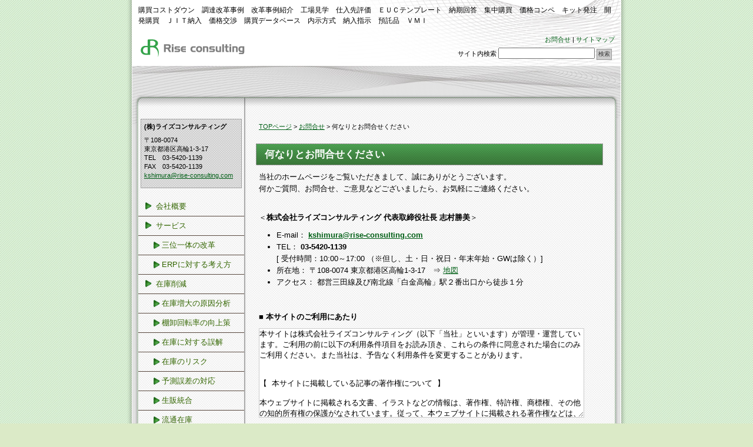

--- FILE ---
content_type: text/html
request_url: http://www.rise-consul.com/tp1/08/post.html
body_size: 4956
content:
<!DOCTYPE html PUBLIC "-//W3C//DTD XHTML 1.0 Transitional//EN" "http://www.w3.org/TR/xhtml1/DTD/xhtml1-transitional.dtd">
<html xmlns="http://www.w3.org/1999/xhtml" id="sixapart-standard">
<head>
	<meta http-equiv="Content-Type" content="text/html; charset=UTF-8" />
	<title>何なりとお問合せください - 株式会社ライズコンサルティング</title>

	
	
	<meta name="keywords" content="購買コストダウン、調達改革、仕入先評価、納期回答、工場見学、JIT納入" />
	<meta name="description" content="当社のホームページをご覧いただきまして、誠にありがとうございます。何かご質問、お問合せ、ご意見などございましたら、お気軽にご連絡ください。 ＜株式会社ライズコンサルティング 代表取締役社長 志村勝美＞" />
	
	

	<meta name="generator" content="Movable Type Pro 4.23-ja" />
	<link rel="stylesheet" href="http://www.rise-consul.com/tp1/styles.css" type="text/css" />
	


    <link rel="prev" href="http://www.rise-consul.com/tp1/02/post_35.html" title="弊社のコンサルティングメニュー" />
    <link rel="next" href="http://www.rise-consul.com/tp1/04/post_4.html" title="在庫削減の考え方" />
    
    

</head>

</head>
<body class="mt-archive-listing mt-entry-archive layout-tw">
<a name="top" id="top"></a>
<div id="container">
<div id="container-inner">

<div id="header-module">
<div id="header-module-inner">

<div id="header-description">購買コストダウン　調達改革事例　改革事例紹介　工場見学　仕入先評価　ＥＵＣテンプレート　納期回答　集中購買　価格コンペ　キット発注　開発購買　ＪＩＴ納入　価格交渉　購買データベース　内示方式　納入指示　預託品　ＶＭＩ</div>

<div id="header-contents">
<div class="left"><a href="http://www.rise-consul.com/tp1/"><img src="http://www.rise-consul.com/tp1/assets_c/2009/01/logo-thumb-185x40-1.gif" class="logo" alt="株式会社ライズコンサルティング" title="株式会社ライズコンサルティング" /></a>
			
	
	

</div>
<div class="right"><div class="sub-contents"><a href="http://www.rise-consul.com/tp1/08/">お問合せ</a> | <a href="http://www.rise-consul.com/tp1/sitemap.html">サイトマップ</a></div>



<div class="widget-header-search">
	<div class="search-content">
		<form method="get" action="http://mt.rise-consul.com/mt-search.cgi">
		<input type="hidden" name="IncludeBlogs" value="2" />
		<label for="search" accesskey="4" class="header-name">サイト内検索</label>
		<input id="search" name="search" size="20" class="box" />
		<input type="submit" value="検索" class="submit" />
		</form>
	</div>
</div>
</div>
<div class="clear"></div>
</div>
</div>
</div>

<div id="head-main">
<div id="head-main-inner">

</div>
</div>

<div id="content">
<div id="content-inner">
<div id="alpha">
<div id="alpha-inner">


<div class="navi">

















<a href="http://www.rise-consul.com/tp1/" title="TOPページ">TOPページ</a> &gt; <a href="http://www.rise-consul.com/tp1/08/">お問合せ</a> &gt; 何なりとお問合せください



</div>



<h1 class="archive-title">
<em>何なりとお問合せください</em>
</h1>

<div id="entry-49" class="entry-asset asset">
	<div class="asset-content">
		
		<div class="asset-body">
		<p>当社のホームページをご覧いただきまして、誠にありがとうございます。<br />何かご質問、お問合せ、ご意見などございましたら、お気軽にご連絡ください。<br /><br /></p>
<p>＜<strong>株式会社ライズコンサルティング 代表取締役社長 志村勝美</strong>＞</p>
<ul>
<li>E-mail： <a href="mailto:kshimura@rise-consulting.com"><strong>kshimura@rise-consulting.com</strong></a></li>
<li>TEL： <strong>03-5420-1139<br /></strong>[ 受付時間：10:00～17:00 （※但し、土・日・祝日・年末年始・GWは除く）]</li>
<li>所在地： 〒108-0074 東京都港区高輪1-3-17　⇒ <a href="http://maps.google.co.jp/maps?f=q&amp;source=s_q&amp;hl=ja&amp;geocode=&amp;q=%E6%9D%B1%E4%BA%AC%E9%83%BD%E6%B8%AF%E5%8C%BA%E9%AB%98%E8%BC%AA1-3-17&amp;sll=29.764377,136.40625&amp;sspn=36.113915,78.75&amp;ie=UTF8&amp;ll=35.644777,139.735172&amp;spn=0.008353,0.019226&amp;z=16&amp;iwloc=addr" target="_blank">地図</a></li>
<li>アクセス： 都営三田線及び南北線「白金高輪」駅２番出口から徒歩１分</li></ul>
<p>&nbsp;</p>
<p><strong>■ 本サイトのご利用にあたり</strong></p>
<form>
<div><textarea style="BORDER-RIGHT: #cccccc 1px solid; BORDER-TOP: #cccccc 1px solid; SCROLLBAR-FACE-COLOR: #ffffff; SCROLLBAR-HIGHLIGHT-COLOR: #ffffff; BORDER-LEFT: #cccccc 1px solid; SCROLLBAR-SHADOW-COLOR: #cccccc; SCROLLBAR-3DLIGHT-COLOR: #cccccc; SCROLLBAR-ARROW-COLOR: #cccccc; SCROLLBAR-TRACK-COLOR: #ffffff; BORDER-BOTTOM: #cccccc 1px solid; SCROLLBAR-DARKSHADOW-COLOR: #ffffff" rows="10" cols="67">本サイトは株式会社ライズコンサルティング（以下「当社」といいます）が管理・運営しています。ご利用の前に以下の利用条件項目をお読み頂き、これらの条件に同意された場合にのみご利用ください。また当社は、予告なく利用条件を変更することがあります。


【 本サイトに掲載している記事の著作権について 】

本ウェブサイトに掲載される文書、イラストなどの情報は、著作権、特許権、商標権、その他の知的所有権の保護がなされています。従って、本ウェブサイトに掲載される著作権などは、特別の断りがない限り、すべて当社に帰属します。事前の文書による許諾なしに、本ウェブサイトの文書、イラストなど、あらゆる内容の無断複製・転載を禁じます。 


【 免責事項 】

当社は、本ウェブサイトに情報を掲載する際には、万全を期し、細心の注意を払っていますが、以下の点については責任を負うものではありません。
・掲示された情報が、全て正しく、全て正確で、全て有用であること 
・掲示された情報が、常に最新であること
・本ウェブサイトを利用したことにより生じた一切の損害 


【 禁止行為 】

本ウェブサイトのご利用にあたり、利用者の以下の行為を禁止します。
・当社または第三者に不利益や損害を与える行為、またはその恐れのある行為 
・当社または第三者への誹謗、中傷、脅迫などの行為、またはそれに類似する行為 
・当社または第三者の名誉、信用を毀損する行為、またはその恐れのある行為 
・当社または当社のウェブサイトの信用を毀損する行為、またはその恐れのある行為 
・営業活動や他の営利目的で利用する行為 
</textarea> </div></form>
<p>&nbsp;</p>
<p><strong>■&nbsp;プライバシーポリシー</strong></p>
<form>
<div><textarea style="BORDER-RIGHT: #cccccc 1px solid; BORDER-TOP: #cccccc 1px solid; SCROLLBAR-FACE-COLOR: #ffffff; SCROLLBAR-HIGHLIGHT-COLOR: #ffffff; BORDER-LEFT: #cccccc 1px solid; SCROLLBAR-SHADOW-COLOR: #cccccc; SCROLLBAR-3DLIGHT-COLOR: #cccccc; SCROLLBAR-ARROW-COLOR: #cccccc; SCROLLBAR-TRACK-COLOR: #ffffff; BORDER-BOTTOM: #cccccc 1px solid; SCROLLBAR-DARKSHADOW-COLOR: #ffffff" rows="10" cols="67">株式会社ライズコンサルティング（以下「当社」といいます）のウェブサイトをご利用される方の個人情報（住所、氏名、電話番号、メールアドレスなど、お客様を特定できる情報）を尊重し、次のように基本方針を定め、お客様の個人情報の漏洩、流用、流失、改ざんなどを防止するため、適切な保護と厳重な管理を行い、当社のウェブサイトをお客様に安心して使って頂けるよう運営、努力します。
 

【 個人情報の収集 】

当社が個人情報を収集する際には、その旨を明らかにし、お客様の同意を得た上で、お客様の個人情報の提供をお願いしています。  
提供をお願いしているページには以下があります。
・問合せページ
・FAXによるご相談シート
また、相談シートについてはお客様の判断で個人情報を提供したくない場合には、それも可能です。


【 個人情報の利用 】

お客様の個人情報は、収集した目的の範囲内で利用し、お客様に有益と思われるコンサルティングサービス、ERPなどの情報を電子メールなどでお届けします。またお客様の個人情報は、お客様の同意がなければ、収集した目的以外で利用することはありません。


【 個人情報の第三者への提供 】

お客様の個人情報は、機密情報として社内に保持し、下記の場合を除いて第三者に開示・提供・販売・共有することはありません。
・提供元であるお客様の同意が得られた場合 
・お客様を識別できない（統計、集計）情報として利用する場合 
・法令などにより必要と判断された場合 


【 個人情報の管理 】

お客様の個人情報については、厳重かつ適正に管理し、漏洩、流用、流失、改ざんなどの防止に努め、適切な対策を講じます。
当社は、個人情報の扱いに関して適用される日本の法令、その他規範を遵守するとともに、継続的にその改善に努めます。
</textarea></div></form>
		</div>
		
		
	</div>
	<div class="asset-footer"></div>
</div>






<div id="gotop">
<a href="#top">このページのトップへ</a>
</div>
</div>
</div>


<div id="beta">
	<div id="beta-inner">	
	<div class="widget-company">
	<div class="widget-content">
	<p><font color="#000000"><strong>(株)ライズコンサルティング</strong></font></p>
<p><font color="#000000">〒108-0074 <br />東京都港区高輪1-3-17<br />TEL　03-5420-1139<br />FAX　03-5420-1139</font><br />
<font face="arial"><a href="mailto:kshimura@rise-consulting.com">kshimura@rise-consulting.com</a></font></p>
	
	</div>
</div>


<div class="widget-main-menu">
	<div class="menu-content">
	
	<ul class="menu-list">
		
		<li class="menu-list-item"><a href="http://www.rise-consul.com/tp1/00/">会社概要</a>
		
		
		
		</li>
	
	
	
		
		<li class="menu-list-item"><a href="http://www.rise-consul.com/tp1/02/">サービス</a>
		
		
		
	<ul class="menu-list">
		
		<li class="menu-list-item"><a href="http://www.rise-consul.com/tp1/02/02-2/">三位一体の改革</a>
		
		
		
		</li>
	
	
	
		
		<li class="menu-list-item"><a href="http://www.rise-consul.com/tp1/02/03erp/">ERPに対する考え方</a>
		
		
		
		</li>
	</ul>
	
		</li>
	
	
	
		
		<li class="menu-list-item"><a href="http://www.rise-consul.com/tp1/04/">在庫削減</a>
		
		
		
	<ul class="menu-list">
		
		<li class="menu-list-item"><a href="http://www.rise-consul.com/tp1/04/01-3/">在庫増大の原因分析</a>
		
		
		
		</li>
	
	
	
		
		<li class="menu-list-item"><a href="http://www.rise-consul.com/tp1/04/02-3/">棚卸回転率の向上策</a>
		
		
		
		</li>
	
	
	
		
		<li class="menu-list-item"><a href="http://www.rise-consul.com/tp1/04/03/">在庫に対する誤解</a>
		
		
		
		</li>
	
	
	
		
		<li class="menu-list-item"><a href="http://www.rise-consul.com/tp1/04/04-1/">在庫のリスク</a>
		
		
		
		</li>
	
	
	
		
		<li class="menu-list-item"><a href="http://www.rise-consul.com/tp1/04/05-1/">予測誤差の対応</a>
		
		
		
		</li>
	
	
	
		
		<li class="menu-list-item"><a href="http://www.rise-consul.com/tp1/04/06/">生販統合</a>
		
		
		
		</li>
	
	
	
		
		<li class="menu-list-item"><a href="http://www.rise-consul.com/tp1/04/07-1/">流通在庫</a>
		
		
		
		</li>
	
	
	
		
		<li class="menu-list-item"><a href="http://www.rise-consul.com/tp1/04/08sim/">SIM視点の在庫削減</a>
		
		
		
		</li>
	</ul>
	
		</li>
	
	
	
		
		<li class="menu-list-item"><a href="http://www.rise-consul.com/tp1/05/">購買コストダウン</a>
		
		
		
	<ul class="menu-list">
		
		<li class="menu-list-item"><a href="http://www.rise-consul.com/tp1/05/01/">何故出来ないか 
</a>
		
		
		
		</li>
	
	
	
		
		<li class="menu-list-item"><a href="http://www.rise-consul.com/tp1/05/02-1/">購買コストダウンの考え方</a>
		
		
		
		</li>
	
	
	
		
		<li class="menu-list-item"><a href="http://www.rise-consul.com/tp1/05/03-1/">購買担当者の現状分析</a>
		
		
		
		</li>
	
	
	
		
		<li class="menu-list-item"><a href="http://www.rise-consul.com/tp1/05/04-2/">コストダウン計画</a>
		
		
		
		</li>
	
	
	
		
		<li class="menu-list-item"><a href="http://www.rise-consul.com/tp1/05/05-2/">コストダウン実行</a>
		
		
		
		</li>
	
	
	
		
		<li class="menu-list-item"><a href="http://www.rise-consul.com/tp1/05/06-1/">巡回交渉</a>
		
		
		
		</li>
	
	
	
		
		<li class="menu-list-item"><a href="http://www.rise-consul.com/tp1/05/07-2/">価格コンペ</a>
		
		
		
		</li>
	
	
	
		
		<li class="menu-list-item"><a href="http://www.rise-consul.com/tp1/05/08-1/">開発購買</a>
		
		
		
		</li>
	
	
	
		
		<li class="menu-list-item"><a href="http://www.rise-consul.com/tp1/05/09s/">５S</a>
		
		
		
		</li>
	
	
	
		
		<li class="menu-list-item"><a href="http://www.rise-consul.com/tp1/05/10/">購買データベース</a>
		
		
		
		</li>
	
	
	
		
		<li class="menu-list-item"><a href="http://www.rise-consul.com/tp1/05/11/">購買業務分担見直し</a>
		
		
		
		</li>
	
	
	
		
		<li class="menu-list-item"><a href="http://www.rise-consul.com/tp1/05/12/">取引先評価計画</a>
		
		
		
		</li>
	
	
	
		
		<li class="menu-list-item"><a href="http://www.rise-consul.com/tp1/05/13/">取引先評価実行</a>
		
		
		
		</li>
	
	
	
		
		<li class="menu-list-item"><a href="http://www.rise-consul.com/tp1/05/14/">集中購買計画</a>
		
		
		
		</li>
	
	
	
		
		<li class="menu-list-item"><a href="http://www.rise-consul.com/tp1/05/15/">集中購買実行</a>
		
		
		
		</li>
	
	
	
		
		<li class="menu-list-item"><a href="http://www.rise-consul.com/tp1/05/16/">内示方式</a>
		
		
		
		</li>
	
	
	
		
		<li class="menu-list-item"><a href="http://www.rise-consul.com/tp1/05/17/">仕入先との関係</a>
		
		
		
		</li>
	
	
	
		
		<li class="menu-list-item"><a href="http://www.rise-consul.com/tp1/05/18kit/">KIT発注</a>
		
		
		
		</li>
	
	
	
		
		<li class="menu-list-item"><a href="http://www.rise-consul.com/tp1/05/19/">宅集便</a>
		
		
		
		</li>
	
	
	
		
		<li class="menu-list-item"><a href="http://www.rise-consul.com/tp1/05/20faq/">FAQ</a>
		
		
		
		</li>
	</ul>
	
		</li>
	
	
	
		
		<li class="menu-list-item"><a href="http://www.rise-consul.com/tp1/08/">お問合せ</a>
		
		
		
		</li>
	</ul>
	
	</div>
</div>


	</div>
</div>



</div>
</div>

<div id="footer">
	<div id="footer-inner">
	<div class="widget-footer-menu module">
	<div class="module-content">
	<ul class="module-list">
		
		
		<li class="module-list-item"><a href="http://www.rise-consul.com/tp1/00/">会社概要</a>
		
		
		</li>
		
		
		<li class="module-list-item"><a href="http://www.rise-consul.com/tp1/02/">サービス</a>
		
		
		</li>
		
		
		<li class="module-list-item"><a href="http://www.rise-consul.com/tp1/04/">在庫削減</a>
		
		
		</li>
		
		
		<li class="module-list-item"><a href="http://www.rise-consul.com/tp1/05/">購買コストダウン</a>
		
		
		</li>
		
		
		<li class="module-list-item"><a href="http://www.rise-consul.com/tp1/08/">お問合せ</a>
		
		
		</li>
		
	</ul>
	</div>
</div>

<div id="widget-copyright">
	<div class="copyright-content">
	Copyright &copy; Rise Consulting Co,.Ltd All Rights Reserved.
	</div>
</div>


	<div class="designed">Designed by <a href="http://www.fsv.jp/" target="_blank" title="レンタルサーバーのファーストサーバ"> レンタルサーバーのファーストサーバ</a> <a href="http://www.templateking.jp/" target="_blank" title="無料テンプレート">無料テンプレート</a></div>
	</div>
</div>

</div>
</div>
</body>
</html>



--- FILE ---
content_type: text/css
request_url: http://www.rise-consul.com/tp1/styles.css
body_size: 173
content:
/* This is the StyleCatcher theme addition. Do not remove this block. */
@import url(http://mt.rise-consul.com/mt-static/themes-base/blog.css);
@import url(http://mt.rise-consul.com/mt-static/support/themes/kaisya_c1/kaisya_c1.css);
/* end StyleCatcher imports */

--- FILE ---
content_type: text/css
request_url: http://mt.rise-consul.com/mt-static/support/themes/kaisya_c1/kaisya_c1.css
body_size: 4573
content:
@charset "utf-8";

/* 
name: kaisya_c1
designer: Firstserver
designer_url: http://www.fsv.jp/ 
layouts: layout-tw,layout-wt,layout-twt
Ver1.01 2008/07/14
*/


/* ---------------------------------------------------------------------
reset elements
--------------------------------------------------------------------- */
* {
	margin: 0;
	padding: 0;
}

h1, h2, h3, h4, h5, h6, p, pre, blockquote, fieldset, ul, ol, dl {
	margin-bottom: .75em;
}

#header-inner, #content-inner, #footer-inner {
	padding: 0;
}

#content-inner {
	padding: 70px 0 25px;
	height:1%;
}

#beta-innarchive-contenter, #gamma-inner {
	padding: 0;
}

.widget-content {
	margin:0;
	padding:0;
}

/* ---------------------------------------------------------------------
レイアウト
--------------------------------------------------------------------- */

/*2列左メニューの場合*/
.layout-tw #alpha {
	float: right;
	width: 630px;
	left: 0;
	overflow: hidden;
}

.layout-tw #beta {
	float:left;
	left: 0;
	width: 200px;
	overflow: hidden;
}

.layout-tw  #content-inner {
	background: url(content_inner_bg_tw.jpg) no-repeat;
}

/*2列右メニューの場合*/
.layout-wt #alpha {
	float: left;
	width: 630px;
	left: 0;
	overflow: hidden;
}

.layout-wt #beta {
	float:right;
	left: 0;
	width: 200px;
	overflow: hidden;
}

.layout-wt  #content-inner {
	background: url(content_inner_bg_wt.jpg) no-repeat;
}

/*3列メニューの場合*/
.layout-twt #alpha {
	float: left;
	width: 430px;
	left: 200px;
	margin:0;
	overflow: hidden;
}

.layout-twt #beta {
	float:left;
	left: -430px;
	margin:0;
	width: 200px;
	overflow: hidden;
}

.layout-twt #gamma {
	float:left;
	margin:0;
	width: 200px;
	overflow: hidden;
}

.layout-twt #content-inner {
	background: url(content_inner_bg_twt.jpg) no-repeat;
}

/*2列左メニューの場合*/
.layout-tw #alpha-inner {
	padding:20px 30px 0 10px;
}

/*2列右メニューの場合*/
.layout-wt #alpha-inner {
	padding:20px 10px 0 30px;
}

/*3列メニューの場合*/
.layout-twt #alpha-inner {
	padding:20px 10px 0;
}

#beta-inner {
	margin:10px 0 0 0;
	padding:0;
}

#gamma-inner {
	margin:10px 0 0 0;
	padding:0;
}

/* ---------------------------------------------------------------------
ページ全体
--------------------------------------------------------------------- */
body {
	text-align:center;
	font-family:"ヒラギノ角ゴPro W3", "Hiragino Kaku Gothic Pro", Osaka, "メイリオ", Meiryo, "ＭＳ Ｐゴシック", sans-serif;
	font-style: normal;
	font-weight: normal;
	font-size:100%;
	line-height: 1.5;
	color:#000000;
	background:#dbeac7 url(body_bg.jpg) repeat-y center;
}

/* リンクカラー */
a {
	color: #005f16;
}

a:hover {
	color: #923f28;
}

.clear {
	clear:both;
}

/* ---　ページトップ　--- */
#gotop {
	clear:both;
	width:100%;
	font-size:85% !important;
	font-size:80%;
	margin:0px 0;
}

#gotop a {
	background: url(gotop_text.gif) no-repeat;
	display: block;
	height: 9px;
	width: 60px;
	text-indent: -9999px;
	float: right;
	overflow: hidden;
}

#gotop a:hover {
	background: url(gotop_text_hover.gif) no-repeat;
}

/* -----　パンくず　----- */
.navi {
	margin:5px 5px 20px;
	text-align:left;
	font-size:85% !important;
	font-size:80%;
}


/* ---------------------------------------------------------------------
container
--------------------------------------------------------------------- */


/*2列左メニューの場合*/
.layout-tw #container {
	line-height:1.6;
	font-size:80%;
	width:830px;
	margin:0 auto;
	text-align:left;
	border-left:1px solid #ffffff;
	border-right:1px solid #ffffff;
	background: url(container_bg_tw.jpg) repeat-y;
}

/*2列右メニューの場合*/
.layout-wt #container {
	line-height:1.6;
	font-size:80%;
	width:830px;
	margin:0 auto;
	text-align:left;
	border-left:1px solid #ffffff;
	border-right:1px solid #ffffff;
	background: url(container_bg_wt.jpg) repeat-y;
}

/*3列メニューの場合*/
.layout-twt #container {
	line-height:1.6;
	font-size:80%;
	width:830px;
	margin:0 auto;
	text-align:left;
	border-left:1px solid #ffffff;
	border-right:1px solid #ffffff;
	background: url(container_bg_twt.jpg) repeat-y;
}

/*共通*/
#container-inner {
	position: relative;
	width:830px;
}

/* ---------------------------------------------------------------------
ヘッダー
--------------------------------------------------------------------- */
#header-module {
	width:830px;
	background:#fff;
}

#header-module-inner {
	background:#fff;
	width:830px;
	background:url(header_bg.jpg) no-repeat right top;
}

#header-contents {
	width:100%;
}

#header-contents .left {
	width:60%;
	float:left;
}

#header-contents .right {
	width:40%;
	float:right;
	text-align:right;
	padding:8px 0 5px 0;
}

#header-description {
	width:810px;
	padding: 8px 10px 7px;
	visibility: visible;
	font-size:90% !important;
	font-size:80%;
	color: #000;
}

#head-main {
	width:830px;
}

#head-main-inner {
	background:#fff;
}

/* ---------------------------------------------------------------------
Content
--------------------------------------------------------------------- */
#content {
	height:1%;
}

/*2列左メニューの場合*/
.layout-tw #content {
	background: url(content_bg_tw.jpg) no-repeat left bottom;
}

/*2列右メニューの場合*/
.layout-wt #content {
	background: url(content_bg_wt.jpg) no-repeat left bottom;
}

/*3列メニューの場合*/
.layout-twt #content {
	background: url(content_bg_twt.jpg) no-repeat left bottom;
}


/* ---------------------------------------------------------------------
フッター
--------------------------------------------------------------------- */
#footer {
	width:830px;
	clear:both;
	background:#ffffff;
	padding-bottom:10px;
	border-top: 2px solid #204a36;
}

.designed {
	text-align:right;
	padding:0px 15px 0;
	font-size: 85% !important;
	font-size: 80%;
	color:#818181;
}

.designed a{
	color:#666;
}

.designed a:hover{
	text-decoration:none;
}

/* ---------------------------------------------------------------------
投稿記事
--------------------------------------------------------------------- */
.archive-title {
	_height:1px;
	padding:5px 10px 5px 15px;
	margin:0 0 10px;
	border-top:1px solid #929491;
	background:#64d671 url(m_archive-content_h1_2cl.gif) no-repeat left bottom;
	font-size:130% !important;
	font-size:125%;
	font-weight:bold;
	color:#ffffff;
}

.layout-twt .archive-title {
	border-top:1px solid #929491;
	background:#64d671 url(m_archive-content_h1_3cl.jpg) no-repeat left bottom;
	font-size:130% !important;
	font-size:125%;
}

.archive-title em {
	font-style:normal;
}


.entry-asset {
	margin:0 0 0 0;
}

.asset-header {
	padding:0;
}

.asset-name {
	padding:5px 0 5px 20px;
	margin:0;
	_height:1px;
	background: url(m_archive_content_h2.gif) no-repeat left center;
	font-weight:bold;
}


/* 画像枠 */
.entry-asset img {
	padding: 3px;
}

.page-asset .asset-name {
	_height:1px;
	padding:6px 10px 4px 15px;
	background: #6382C1;
	font-size:130% !important;
	font-size:125%;
	font-weight:bold;
	color:#FFF;
}

.asset-name a:link,
.asset-name a:hover,
.asset-name a:visited,
.asset-name a:active {
}

.asset-body {
	margin:0 0 0 5px;
}

.asset-more {
	margin:0 10px 10px;
}

.asset-more-link {
	text-indent: -9999px;
	height: 25px;
	clear:both;
	overflow: hidden;
}

.asset-more-link a {
	text-indent: -9999px;
	height:25px;
	width:120px;
	display: block;
	overflow: hidden;
	background: url(m_asset_more_link.gif) no-repeat 0 0;
}

.asset-more-link a:hover {
	background: url(m_asset_more_link_hover.gif) no-repeat 0 0;
}

.asset-meta {
	text-align:right;
	margin-top:5px;
	padding-top:7px;
	background: url(m_asset_meta_border.gif) no-repeat left top;
	font-size:95% !important;
	font-size:90%;
}


/* ---------------------------------------------------------------------
トラックバック
--------------------------------------------------------------------- */
#trackbacks {
	margin:10px 0;
}

#trackbacks .trackbacks-header {
	background: url(m_trackbacks_header_h2_2cl.gif) no-repeat left top;
	_height:1px;
	padding:6px 10px 8px 15px;
	font-size:105% !important;
	font-size:100%;
	font-weight:bold;
	border-bottom: 1px solid #0b3a07;
	color:#333;
}

.layout-twt #trackbacks .trackbacks-header {
	background: url(m_trackbacks_header_h2_3cl.gif) no-repeat left top;
}

.trackbacks-info {
	padding:0 10px 0;
}

.trackback .inner {
	padding:10px;
	margin:0 10px;
	border:1px solid #999;
	background:#eee;
}

.trackback-footer {
	text-align:right;
	margin:0;
	padding-top:5px;
	border-top: 1px dotted #999;
	font-size:95% !important;
	font-size:90%;
}

/* ---------------------------------------------------------------------
コメント
--------------------------------------------------------------------- */
#comments {
	margin:10px 0;
}

#comments .comments-header {
	_height:1px;
	padding:6px 10px 8px 15px;
	background: url(m_comments_header_h2_2cl.gif) no-repeat left top;
	font-size:105% !important;
	font-size:100%;
	font-weight:bold;
	border-bottom: 1px solid #0b3a07;
	color:#333;
}

.layout-twt #comments .comments-header {
	background: url(m_comments_header_h2_3cl.gif) no-repeat left top;
}

#comments .comments-open-header {
	padding:6px 10px 8px 15px;
	background: url(m_comments_header_h2_2cl.gif) no-repeat left top;
	font-size:105% !important;
	font-size:100%;
	font-weight:bold;
	border-bottom: 1px solid #0b3a07;
	color:#333;
}

.layout-twt #comments .comments-open-header {
	background: url(m_comments_header_h2_2cl.gif) no-repeat left top;
}


.comment {
	margin:10px 10px 10px 0;
}

.comment .inner {
	padding:5px 10px;
	_height:1px;
}

.comment .comment-header {
	padding:0 5px;
	margin:0 0 5px;
}

.comment .comment-content {
	padding:0 5px;
}

.comments-open {
	margin-top: 20px;
}

.comments-open-header {
	_height:1px;
	padding:6px 10px 8px 15px;
}

.comments-open-content {
	padding:10px;
}


#comment-preview, #comment-submit, #comment-cancel {
	padding:0 2px;
	height:19px;
	font-size:95% !important;
	font-size:90%;
	background-color: #CCCCCC;
	color:#333333;
	border:1px solid #999999;
	padding:0 2px;
	height:19px;
}


.comment-footer {
	text-align:right;
	margin:0;
	padding:0px 5px;
	font-size:95% !important;
	font-size:90%;
}


/* ---------------------------------------------------------------------
サイトマップ
--------------------------------------------------------------------- */
.archive-content {
	padding:10px;
	line-height:1.3;
}

.archive-content ul,
.archive-content ol {
	list-style:none;
}

.archive .archive-list-item .category_name {
	margin-top:10px;
	padding:3px 0 3px 14px;
	font-weight:bold;
	background:url(m_sitemap_list1.gif) 10px center no-repeat;
	font-size:115% !important;
	font-size:110%;
}

.archive .archive-list-item .category_name a {
	text-decoration:underline;
	color: #005f16;
}

.archive .archive-list-item .category_name a:hover {
	color: #923f28;
}


.archive .archive-list-item {
	border-bottom: 1px solid #000000;
}

.archive .archive-list-item a {
	display:block;
	margin:0;
	padding:0 15px 0 12px;
}


.archive .archive-list-item ul {
	margin:0 0 10px 0;
	padding:0 0 5px 0;
}

.archive .archive-list-item li {
	margin:0 0 0 25px;
	padding:2px 12px;
	background: url(m_sitemap_list2.gif) 10px center no-repeat;
	font-weight:normal;
}

/*サブカテゴリ*/
.archive .archive-list-item .archive-list-item {
	background:none;
	margin:0 0 0 20px;
	padding:10px 0 0 0;
	border:none;
	border-top: 1px solid #000000;
}

.archive .archive-list-item .archive-list-item .category_name {
	margin:0;
	padding:0 0 0 14px;
}

.archive .archive-list-item .archive-list-item .category_name a {
	background: none;
	_background: url(m_sitemap_list1.gif) -50px center no-repeat;
}

.archive .archive-list-item .archive-list-item ul {
	margin:0 0 0 0;
	padding:0 0 5px 0;
}

.archive .archive-list-item .archive-list-item li {
	padding:0 0 12px 0;
	background: none;
}

.archive .archive-list-item .archive-list-item a {
	background: url(m_sitemap_list2.gif) 0 center no-repeat;
	display:block;
	margin:0;
	padding: 0 15px;
}

 /*サブカテゴリ(第３階層)*/
.archive .archive-list-item .archive-list-item .archive-list-item {
	margin:0 0 0 20px;
	padding:10px 0 0 0;
	border:none;
 	border-top: 1px solid #000;
}


 /*サブカテゴリ(第４階層)*/
.archive .archive-list-item .archive-list-item .archive-list-item .archive-list-item {
	margin:0 0 0 20px;
	padding:10px 0 0 0;
	border:none;
 	border-top: 1px solid #000;
}

/* ---------------------------------------------------------------------
コメントプレビュー/コメント完了
--------------------------------------------------------------------- */
.comment-title {
	_height:1px;
	padding:5px 10px 5px 15px;
	border-top:1px solid #929491;
	background: #64d671 url(m_archive-content_h1_2cl.gif) no-repeat left bottom;
	font-size:130% !important;
	font-size:125%;
	font-weight:bold;
	color:#ffffff;
}

.layout-twt .comment-title {
	border-top:1px solid #929491;
	background: #64d671 url(m_archive-content_h1_3cl.jpg) no-repeat left bottom;
}

.comment-container {
	margin:10px 20px 200px 10px;
}

/* ---------------------------------------------------------------------
検索結果ページ
--------------------------------------------------------------------- */
.search-form-header {
	_height:1px;
	padding:5px 10px 5px 15px;
	border-top:1px solid #929491;
	background: #64d671 url(m_archive-content_h1_2cl.gif) no-repeat left bottom;
	font-size:130% !important;
	font-size:125%;
	font-weight:bold;
	color:#ffffff;
}

.layout-twt .search-form-header {
	border-top:1px solid #929491;
	background:#64d671 url(m_archive-content_h1_3cl.jpg) no-repeat left bottom;
}

.search-form-content {
	background:#eee;
	padding:15px;
	border:1px solid #666;
}

.search-results-header {
	margin:20px 0 5px;
	font-size:115% !important;
	font-size:110%;
	font-weight:bold;
	color:#000;
}

.search-results-header2 {
	_height:1px;
	padding:6px 0 4px 0;
	margin:10px 0 10px 0;
	font-weight:bold;
	line-height:1.2;
	font-size:115% !important;
	font-size:110%;
}

.search-form-content .box {
	width:200px;
}

.search-form-content .submit {
	font-size:95% !important;
	font-size:90%;
	background-color: #F4F4F4;
	color:#333333;
	border:1px solid #C9C9C9;
	padding:0 2px;
}

/* ---------------------------------------------------------------------
Widget：[ヘッダー]サイト名(ロゴ画像)
--------------------------------------------------------------------- */
.left h2 {
	text-align:left;
}

.right h2 {
	text-align:right;
}

#header-name {
	margin:10px;
	line-height: 1.5;
	color: #333;
	font-size:200% !important;
	font-size:195%;
	font-weight:bold;
	line-height: 1.5;
}

#header-name a {
	text-decoration: none;
}

#header-name a:hover {
	text-decoration: underline;
}

.logo {
	margin:10px;
	border:none;
}

/* ---------------------------------------------------------------------
Widget：[ヘッダー]フリーエリア
--------------------------------------------------------------------- */
.right .free-content1 {
	padding:0 15px 5px 0;
	word-wrap:break-word;
	font-size:80% !important;
	font-size:75%;
	line-height:1.6;
	text-align:right;
}

/* ---------------------------------------------------------------------
Widget：[ヘッダー]サイトマップ・お問合せリンク
--------------------------------------------------------------------- */
.sub-contents {
	padding:0 10px 5px 0;
	font-size:85% !important;
	font-size:80%;
	text-align:right;
}

.sub-contents a:link,
.sub-contents a:visited,
.sub-contents a:hover,
.sub-contents a:active {
	text-decoration:none;
}

.search-content form {
	text-align: right;
}

/* ---------------------------------------------------------------------
Widget：[ヘッダー]検索フォーム
--------------------------------------------------------------------- */

.widget-header-search {
	font-size:85% !important;
	font-size:80%;
}

.search-content {
	padding:0 15px 5px 0;
}

.search-content label {
	display:inline;
}

.widget-header-search .box {
	width:160px;
}

.widget-header-search .submit {
	font-size:95% !important;
	font-size:90%;
	background-color: #CCCCCC;
	color:#333333;
	border:1px solid #999999;
	padding:0 2px;
	height:19px;
}


/* ---------------------------------------------------------------------
Widget：[ヘッダーメイン]フリーエリア
--------------------------------------------------------------------- */
.free-content2 {
	font-size:95% !important;
	font-size:90%;
	padding:0;
	background:#ffffff;
	color:#000000;
}


/* ---------------------------------------------------------------------
Widget：[ヘッダーメイン]メイン画像
--------------------------------------------------------------------- */
#head-main-inner .main_image {
	clear:both;
	margin: 0;
	padding: 0;
	_height:1px;
	text-align:center;
}

#head-main-inner .main_image img {
	margin:0px;
	vertical-align: bottom;
}

/* ---------------------------------------------------------------------
Widget：[メイン]メイン画像
--------------------------------------------------------------------- */
#alpha .main_image {
	margin-bottom: 20px;
}


/* ---------------------------------------------------------------------
Widget：[メイン]ウェルカムメッセージ
--------------------------------------------------------------------- */
#welcome_message {
	margin-bottom:20px;
	width:100%;
}

#welcome_message h3.title {
	_height:1px;
	padding:15px 0 15px 50px;
	font-weight:bold;
	border:1px solid #939393;
	background: #edfeee url(m_welcome_message_h3_2cl.gif) no-repeat left top;
	font-size:130% !important;
	font-size:125%;
	line-height:1.2;
	color:#000000;
	margin: 0;
}

.layout-twt #welcome_message h3.title {
	background: #edfeee url(m_welcome_message_h3_3cl.gif) no-repeat left top;
}

#welcome_message .content {
	margin:0;
	padding:10px 7px;
	border-left:1px solid #939393;
	border-right:1px solid #939393;
	border-bottom:1px solid #939393;
	background: #edfeee url(m_welcome_message_bg.jpg) no-repeat left bottom;
}


/* ---------------------------------------------------------------------
Widget：[メイン]新着記事一覧
--------------------------------------------------------------------- */
#top-news {
	margin-bottom:20px;
}

#top-news h3 {
	margin: 0 0 10px 0;
	border-top:1px solid #b1e5bd;
	border-bottom:1px solid #b1e5bd;
	background: url(m_top_news_h3_2cl.jpg) no-repeat left center;
	_height:1px;
	padding:3px 10px;
	font-size:115% !important;
	font-size:110%;
	font-weight:bold;
	color:#006600;
}

.layout-twt #top-news h3 {
	border-top:1px solid #b1e5bd;
	border-bottom:1px solid #b1e5bd;
	background:url(m_top_news_h3_3cl.jpg) no-repeat left center;
}

#top-news .news {
	padding:2px 10px 2px 3px;
	border-bottom:1px solid #777878;
}

#top-news .day {
	float: left;
	width: 80px;
	padding-left:20px;
	background: url(m_top_news_arrow.gif) no-repeat 3px center;
	font-size:115% !important;
	font-size:110%;
}

#top-news .title {
	float: right;
	padding-left:5px;
	width: 470px;
}

.layout-twt #top-news .title {
	width: 290px;
}

#welcome_message .content img {
	
	padding: 3px;
}

/* ---------------------------------------------------------------------
Widget：[メイン]トップ表示記事
--------------------------------------------------------------------- */
#top-entry {
	margin-bottom:20px;
}

#top-entry h3.title {
	margin: 0;
	padding:5px 10px 5px 15px;
	font-size:130% !important;
	font-size:125%;
	font-weight:bold;
	border-top:1px solid #929491;
	background:#64d671 url(m_top_entry_h3_2cl.gif) no-repeat left bottom;
	color:#ffffff;
}


.layout-twt #top-entry h3.title {
	background:#64d671 url(m_top_entry_h3_3cl.jpg)  no-repeat left bottom;
}

#top-entry .content {
	padding:10px;
}

#top-entry .content img {
	
	padding: 3px;
}


/* ---------------------------------------------------------------------
Widget：[メイン]カテゴリー表示記事
--------------------------------------------------------------------- */
#top-category {
	margin-bottom:20px;
}

#top-category h3.title {
	margin: 0 0 10px 0;
	_height:1px;
	padding:5px 10px 5px 15px;
	font-weight:bold;
	border-top:1px solid #929491;
	background:#64d671 url(m_top_category_h3_2cl.gif) no-repeat left bottom;
	font-size:130% !important;
	font-size:125%;
	color:#fff;
	font-weight:bold;
}

.layout-twt #top-category h3.title {
	border-top:1px solid #929491;
	background:#64d671 url(m_top_category_h3_3cl.jpg) no-repeat left bottom;
}

.top-category-content {
	margin:0 0 15px 0;
	padding:15px 5px 10px 5px;
	border:1px solid #939393;
	background-color:#ffffff;
}

.top-category-content h4.name {
	margin:0;
	padding:5px 5px 5px 25px;
	_height:1px;
	background: url(m_top_category_h4.gif) no-repeat left center;
	font-weight:bold;
	line-height:1.2;
	font-size:115% !important;
	font-size:110%;
}

#top-category .content {
	margin:0;
	padding:10px 0 10px;
	width:580px;
	overflow:hidden;
}

/*3列メニューの場合*/
.layout-twt #top-category .content {
	width:400px;
}

/* ---------------------------------------------------------------------
Widget：[メイン]フリーエリア
--------------------------------------------------------------------- */
.free-content3 {
	margin-bottom:20px;
	color:#000000;
}


/* ---------------------------------------------------------------------
Widget：[サイド]メインメニュー
--------------------------------------------------------------------- */
.widget-main-menu {
	width:200px;
	margin:5px 0 20px 0;
	padding: 0;
}

.widget-main-menu ul {
	margin: 0;
	padding: 0;
	list-style:none;
}

.widget-main-menu .menu-content {
	width:170px;
	margin: 0 10px;
	font-size:105% !important;
	font-size:100%;
	line-height:1.2;
	font-weight: normal;
}

.widget-main-menu .menu-list-item {
	width: 180px;
}

.widget-main-menu .menu-list-item a {
	display:block;
	width:150px;
	padding:8px 0 8px 30px;
	background:url(s_menu_list_item_arrow.gif) no-repeat 0 center;
	text-decoration:none;
	color: #336600;
	border-bottom: 1px solid #59493f;
}

.widget-main-menu .menu-list-item a:hover {
	display:block;
	width:150px;
	padding:8px 0 8px 30px;
	background:url(s_menu_list_item_arrow_hover.gif) no-repeat 0 center;
	text-decoration:underline;
	color: #993300;
	border-bottom: 1px solid #59493f;
}

.widget-main-menu .menu-list .menu-list a {
	display:block;
	width:140px;
	padding:8px 0 8px 40px;
	background:url(s_menu_list_item_arrow2.gif) no-repeat 0 center;
	text-decoration:none;
	color: #336600;
	border-bottom: 1px solid #59493f;
}

.widget-main-menu .menu-list .menu-list a:hover {
	display:block;
	width:140px;
	padding:8px 0 8px 40px;
	background:url(s_menu_list_item_arrow_hover2.gif) no-repeat 0 center;
	border-bottom: 1px solid #59493f;
	color: #993300;
	text-decoration:underline;
}

/* ---------------------------------------------------------------------
Widget：[サイド]検索フォーム
--------------------------------------------------------------------- */
.widget-side-search {
	margin:5px 0 15px 0;
}

.widget-side-search .widget-header {
	width:155px;
	margin:0 0 0 10px;
	padding:2px 0 2px 25px;
	background: url(s_calender_h3.jpg) repeat-x left bottom;
	font-size: 115% !important;
	font-size: 110%;
	color:#000000;
	font-weight:bold;
}

.widget-side-search .widget-content {
	width:170px;
	padding:5px;
	margin-right: 10px;
	margin-left: 10px;
	font-size:90% !important;
	font-size:85%;
}

.widget-side-search .box {
	width:158px;
}

.widget-side-search .submit {
	color:#333333;
	border:1px solid #C9C9C9;
	background-color: #F4F4F4;
	padding:2px;
	height:1.7em;
	display: block;
	margin: 3px 0 0;
}

/* ---------------------------------------------------------------------
Widget：[サイド]rss
--------------------------------------------------------------------- */
.rss {
	width:170px;
	padding:0 0 15px 15px;
}

.rss-content {
	background: url(s_rss.gif) 5px center no-repeat;
	padding-left:22px;
}


/* ---------------------------------------------------------------------
Widget：[サイド]会社概要
--------------------------------------------------------------------- */
.widget-company {
	font-size: 85% !important;
	font-size: 80%;
	line-height:1.4;
	width:160px;
	margin: 10px 0 15px 14px;
}

.widget-company .widget-content {
	width: 100%;
	overflow: hidden;
	padding:5px;
	border:1px solid #a3a3a3;
	background: url(s_company_bg.jpg) repeat;
	word-break:break-all;
}

/* ---------------------------------------------------------------------
Widget：[サイド]フリーエリア
--------------------------------------------------------------------- */
.free-content4 {
	width:160px;
	line-height:1.4;
	font-size: 85% !important;
	font-size: 80%;
	overflow: hidden;
	border:1px solid #a3a3a3;
	background: url(s_free_contents4_bg.jpg) repeat;
	margin: 10px 0 15px 14px;
	padding: 5px;
}

/* ---------------------------------------------------------------------
Widget：[サイド]カレンダー
--------------------------------------------------------------------- */
.widget-calendar {
	margin:5px 0 15px 0;
}

.widget-calendar .widget-header {
	width:155px;
	margin:0 0 0 10px;
	padding:2px 0 2px 25px;
	background: url(s_calender_h3.jpg) repeat-x left bottom;
	font-size: 115% !important;
	font-size: 110%;
	color:#000000;
	font-weight:bold;
}

.widget-calendar .widget-content {
	margin:0 auto;
	padding:10px 0;
}

.widget-calendar .widget-content table {
	text-align:center;
	margin:0 auto;
	width: 150px;
}

.widget-calendar .widget-content table td {
	padding:1px 3px;
	font-size: 100% !important;
	font-size: 95%;
}

/* ---------------------------------------------------------------------
Widget：[サイド]ウェブページ一覧
--------------------------------------------------------------------- */
.widget-folders {
	width:180px;
	margin:5px 0 15px 10px;
}
.widget-folders .widget-content {
	width:170px;
	padding:5px;
}

.widget-list {
	margin: 0;
	padding: 0;
	list-style: none;
}

.widget-list .widget-list {
	padding:0;
	margin:0;
}

.widget-list-item {
	margin:0;
	padding:0 0 0 17px;
	background: url(s_folders_arrow.gif) no-repeat 0 center;
	_height: 1px;
}

/* ---------------------------------------------------------------------
Widget：[フッター]フッターメニュー
--------------------------------------------------------------------- */
.widget-footer-menu {
	width:100%;
	text-align:right;
	font-size: 95% !important;
	font-size: 90%;
}

.widget-footer-menu a {
	text-decoration:underline;
}
.widget-footer-menu a:hover {
	text-decoration:none;
}

.widget-footer-menu ul {
	padding:5px 10px;
}

.widget-footer-menu li {
	display: inline;
	padding: 0 5px 0 12px;
}

/* ---------------------------------------------------------------------
Widget：[フッター]コピーライト
--------------------------------------------------------------------- */
#widget-copyright {
	width:100%;
	color: #818181;
	width:100%;
	text-align: right;
}

#widget-copyright .copyright-content {
	padding:10px 15px 0;
	font-size: 85% !important;
	font-size: 80%;
}
